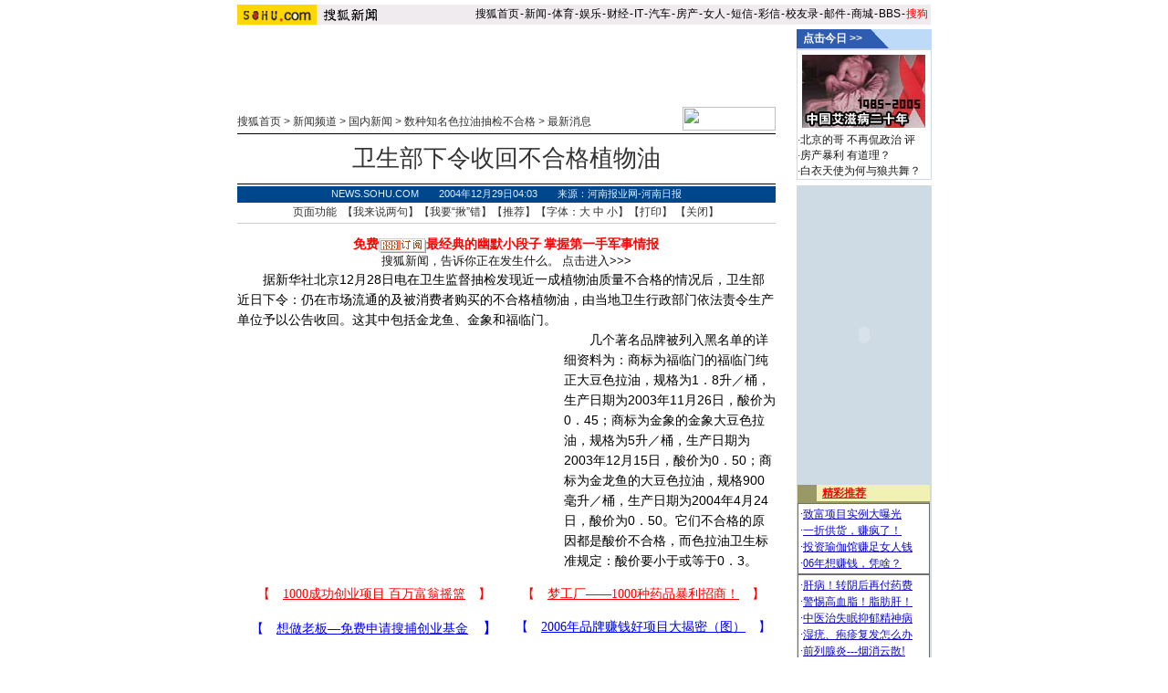

--- FILE ---
content_type: text/html
request_url: https://news.sohu.com/20041229/n223688538.shtml
body_size: 11286
content:









<!--564012-->


<html>
<head>
<title>卫生部下令收回不合格植物油-搜狐新闻中心</title>
<meta http-equiv="Content-Type" content="text/html; charset=gb2312">
<sohu_cms_include:sohu_news_style><style>
/**news Channel Style Sheet**/

td,body,input,select {font-size: 12px;color:#333333;}
a:hover {color:#005EF9;text-decoration: underline;}

h1{font-size:26px;margin:0px;}
.eng {font-size: 11px; font-family: arial,helvetica}
.white {font-size: 12px;color: #FFFFFF;	text-decoration: none;}
.treeline{font-size: 12px;color: #54DEFF;	text-decoration: none;}

a.white:hover {color:#FFEFA5}

.blue {	text-decoration: underline;color:#000099;line-height: 18px;}

.finput {BORDER-RIGHT: 0px ridge;BORDER-TOP: 1px ridge #727272;	BORDER-LEFT: 1px ridge #727272;	BORDER-BOTTOM: 0px ridge;font-size: 12px;}
.black {
	color: #333333;
	text-decoration: none;
	line-height: 19px;
	font-size: 12px;
}
.black2 {color: #333333;text-decoration: none;line-height: 15px;}
.foxinput {BORDER-RIGHT: 1px ridge; BORDER-TOP: #ffffff 1px ridge; BORDER-LEFT: #ffffff 1px }

.newstitle {
	font-size: 14px;
	color: #000000;
	text-decoration: none;
	line-height: 22px;
}
.gray {	font-size: 12px;line-height: 20px;color: #656565;text-decoration: none;}
.newsblue1 {
	font-size: 14px;
	line-height: 21px;
	color: #0F0CBF;
}
.newsblue2 {
	font-size: 12px;
	color: #002DF0;
	text-decoration: none;
}
.newsblue3 {
	font-size: 12px;
	color: #0F0CBF;
	line-height: 18px;

}
.newsblue4 {
	font-size: 14px;
	line-height: 23px;
	color: #0F0CBF;
}
li {
	margin-left: 10px;
	list-style-type: square;
	list-style-image: url(/nimages/cc_blue.gif);



}
.yellow1 {
	font-size: 12px;
	color: #FFD98F;
}
.newsblue5 {
	color: #005ef9;
	text-decoration: none;
	line-height: 18px;

}
.newst1,a.newst1:hover {
	color: #FEC34E;
	text-decoration: none;
}
.newsred1,a.newsred1:hover {
	color: #FF8D12;
	text-decoration: none;
}
.newstop {color: #333333;text-decoration: none;line-height: 15px;}
a.newstop:hover {color:#333333;text-decoration:  underline;}
.newstop2 {color: #333333;text-decoration: none;line-height: 18px;}
a.newstop2:hover {color:#333333;text-decoration:  underline;}
.navigater {color: #333333;text-decoration: none;line-height: 19px;font-size: 12px;}
a.blue:hover{color:#cc0000;}
a.navigater:hover{color:#cc0000;}

.news_img {border-color: #000000;}
.newsblue0,a.newsblue0:visited {font-size: 14px;line-height: 21px;color: #0F0CBF;}
a.newsblue1:visited,a.newsblue2:visited,a.newsblue3:visited,a.newsblue4:visited {color:#800080}
.ui_nav1,a.ui_nav1:visited {color: #D91200;line-height:20px;text-decoration: none;}
a.ui_nav1:hover{color: #D91200;text-decoration:underline;}
</style>
<script language=javascript>
<!--
function setHome(){
homeID.style.behavior='url(#default#homepage)';
var homeFlag = homeID.isHomepage("https://news.sohu.com/");
if(!homeFlag) {
        homeID.setHomePage("https://news.sohu.com/");
}
}
//-->
</script>
 </sohu_cms_include>
<script language="JavaScript">
function fontZoom(size)
{
 document.getElementById('fontzoom').style.fontSize=size+'px'
}
function checkName() {
        if (document.discuss.author.value=="") {
                alert("请输入用户名，谢谢！");
                return false;
        }
        return true;
}
function changeName() {
        if ( document.discuss.none.checked ) {
                document.discuss.author.value = "匿名";
        }
}
function Validate(aForm)
   {
    var flag = document.send.msgType.value;
 if ( flag == 1 ) {
  if (aForm.Msg.value.length>45)
      {
      alert("短信超长,最多45个字！");
         aForm.Msg.focus();
         return (false);
      }
  if (aForm.ToNum.value.length<11)
  {
         alert("请输入目的手机号码!");
         aForm.ToNum.focus();
         return false;
  }
  if (aForm.UsrNum.value.length<11)
  {
         alert("请输入您的手机号码!");
         aForm.UsrNum.focus();
         return false;
  }
  if (aForm.UsrName.value.length>8)
  {
         alert("名字最多8个字！");
         aForm.UsrName.focus();
         return false;
  }
         return (true);
 } else {
  return chkemail(document.send.mailAddr.value);
 }
   }
   function setfocus()
   {
     send.Msg.focus();
   }
</script>
</head>
<style>
.newsblue1 { font-size: 12px; color: #000000; text-decoration: none; line-height: 20px;}

.newsblue4 { font-size: 12px; line-height: 20px; color: #0F0CBF;}
a.newsblue1:visited{color:#800080;font-size:12px ;line-height:20px}</style>

<body topmargin=0>
<center>
<SohuHeaderCode>
<sohu_cms_include:sohu_news_head_news><style type=text/css>
.ui_top{color:#000000;font-size:12px;line-height:18px;}
.ui_top a:link{color:#000000;text-decoration:none;}
.ui_top a:visited{color:#000000;text-decoration:none;}
.ui_top a:hover {color:#000000;text-decoration:underline;}

.up1 {color:656565;line-height:18px;font-size:12px}
.up1 td{color:#656565;line-height:18px;font-size:12px}
.up1 A:link {color:#656565;text-decoration:none;line-height:18px;font-size:12px}
.up1 A:Visited {color:#656565;text-decoration:none;}
.up1 A:Hover {color:#656565;TEXT-DECORATION: underline;}
</style>
<img src=https://images.sohu.com/ccc.gif width=1 height=5><br>
<table width=760 border=0 cellpadding=0 cellspacing=0>
<tr>
<td width=87><img src=https://images.sohu.com/uiue/sohu_logo/2005/sohu_logo2.gif height=22 border=0></td>
<td bgcolor=#EFEBEF><a href=https://news.sohu.com><img src="https://images.sohu.com/uiue/sohu_logo/2005/news_logo2.gif" height="22" border="0"></a></td>
<td align=right class=ui_top valign=bottom bgcolor=#EFEBEF><a href=https://www.sohu.com/>搜狐首页</a><font style="font-size:4px"> </font>-<font style="font-size:4px"> </font><a href=https://news.sohu.com/>新闻</a><font style="font-size:4px"> </font>-<font style="font-size:4px"> </font><a href=https://sports.sohu.com/>体育</a><font style="font-size:4px"> </font>-<font style="font-size:4px"> </font><a href=https://yule.sohu.com/>娱乐</a><font style="font-size:4px"> </font>-<font style="font-size:4px"> </font><a href=https://business.sohu.com/>财经</a><font style="font-size:4px"> </font>-<font style="font-size:4px"> </font><a href=https://it.sohu.com/>IT</a><font style="font-size:4px"> </font>-<font style="font-size:4px"> </font><a href=https://auto.sohu.com/>汽车</a><font style="font-size:4px"> </font>-<font style="font-size:4px"> </font><a href=https://house.sohu.com/>房产</a><font style="font-size:4px"> </font>-<font style="font-size:4px"> </font><a href=https://women.sohu.com/>女人</a><font style="font-size:4px"> </font><font style="font-size:4px"> </font>-<font style="font-size:4px"> </font><a href=https://sms.sohu.com/>短信</a><font style="font-size:4px"> </font>-<font style="font-size:4px"> </font><a href=https://mms.sohu.com/>彩信</a><font style="font-size:4px"> </font>-<font style="font-size:4px"> </font><a href=https://alumni.sohu.com/ >校友录</a><font style="font-size:4px"> </font>-<font style="font-size:4px"> </font><a href=https://login.mail.sohu.com/>邮件</a><font style="font-size:4px"> </font>-<font style="font-size:4px"> </font><a href=https://store.sohu.com/>商城</a><font style="font-size:4px"> </font>-<font style="font-size:4px"> </font><a href=https://club.sohu.com/>BBS</a><font style="font-size:4px"> </font>-<font style="font-size:4px"> </font><a href=https://www.sogou.com/
><font color=#ff0000>搜狗</font></a>&nbsp;</td></tr>
<tr><td height=3 colspan=3><img src=https://images.sohu.com/ccc.gif width=1 height=1></td></tr>
</table>
<!--sohu_top:end--> </sohu_cms_include>
</SohuHeaderCode>
<SohuNaviCode></SohuNaviCode>
  <!--内容开始 -->
<table width=760 border=0 cellspacing=0 cellpadding=0>
<tr><td colspan=3><img src=/print/c.gif width=10 height=2></td></tr>
<tr>
<td  valign=top>
<script language=javascript>ad_dst = 0; </script><script language=javascript>document.write("<span id=ad_dst"+ad_dst+"></span>");ad_dst = ad_dst+1;</script>
 <table width=590 border=0 cellspacing=0 cellpadding=0>
 <tr><td align=center colspan=2>
 <script language=javascript>document.write("<span id=ad_dst"+ad_dst+"></span>");ad_dst = ad_dst+1;</script>
 </td></tr>
 <tr><td><img src=/print/c.gif width=10 height=5></td></tr>
 <SohuShieldCode>
    <tr>
   <td width=470 valign=bottom>

 <a href="https://www.sohu.com" class=black>搜狐首页</a> > <a href="https://news.sohu.com" class=black>新闻频道</a>  &gt; <a href="https://news.sohu.com/guoneixinwen.shtml" class=black>国内新闻</a> &gt; <a href="https://news.sohu.com/s2004/selayou.shtml" class=black>数种知名色拉油抽检不合格</a> &gt; <a href="https://news.sohu.com/s2004/0297/s223690351.shtml" class=black>最新消息</a>
     </td>
    <td width=120 align=right>
 
 <a href='https://www.hnby.com.cn/papers/hnrb/200406/23/index.html' target=_blank><img src='https://photo.sohu.com/70/85/Img210648570.gif' width=102 height=26 border=0></a>
 </td></tr>
 </SohuShieldCode>
 <tr><td colspan=2 valign=bottom><img src=/print/bj00.gif width=5 height=3></td></tr>
  </table>



<table width=590 border=0 cellspacing=0 cellpadding=0>
        <tr><td colspan=3 height=1 bgcolor=#000000><img src=/nimages/c.gif width=1 height=1></td></tr>
        <tr><td width=590 height=54 align=center colspan=3><h1>卫生部下令收回不合格植物油</h1></td></tr>
        <tr><td colspan=3 height=1 bgcolor=#000000><img src=/nimages/c.gif width=1 height=1></td></tr>
        <tr><td colspan=3><img src=/nimages/c.gif width=1 height=2></td></tr>
        <tr bgcolor=#00468C><td width=10 height=18><br></td><td width=570 class=eng align=center><font color=#DBF1FF>NEWS.SOHU.COM　　2004年12月29日04:03　　来源：河南报业网-河南日报</font></td><td width=10><br></td></tr>
        </table>
        <table width=590 border=0 cellspacing=0 cellpadding=0>
        <tr>
            <td height=22 colspan=3 align=center>页面功能&nbsp;&nbsp;【<a href=https://comment.news.sohu.com/comment/topic.jsp?id=223688538 target=_blank class=black>我来说两句</a>】【<a href="https://check.news.sohu.com/article_add_form.php?newstitle=卫生部下令收回不合格植物油" target=_blank class=black>我要“揪”错</a>】【<a href=https://dynamic.sohu.com/template/system/sendsms.jsp?TITLE=%CE%C0%C9%FA%B2%BF%CF%C2%C1%EE%CA%D5%BB%D8%B2%BB%BA%CF%B8%F1%D6%B2%CE%EF%D3%CD&CLS=1&URL=https://news.sohu.com/20041229/n223688538.shtml onclick="window.open(this.href,'','top=180,left=240,width=400,height=420,scrollbars=yes,resizable=no');return false;"  class=black>推荐</a>】【字体：<a href="javascript:fontZoom(16)" class=black>大</a>&nbsp;<a href="javascript:fontZoom(14)" class=black>中</a>&nbsp;<a href="javascript:fontZoom(12)" class=black>小</a>】【<a href="https://dynamic.sohu.com/template/news/print.jsp?ENTITYID=223688538&Dynamic=yes" class=black>打印</a>】&nbsp;【<a href="javascript:window.close()" class=black>关闭</a>】</td>
          </tr>
 <tr><td height=1 bgcolor=#CCCCCC><img src=/nimages/c.gif width=1 height=1></td></tr>
 <tr><td height=5 bgcolor=#ffffff>&nbsp;</td></tr>
 <tr><td height=5 bgcolor=#ffffff><sohu_cms_include:sohu_news_text0408ad><style type="text/css">
<!--
.STYLE1 {
	font-size: 14px;
	font-weight: bold;
	color: #FF0000;
}
-->
</style>
<P align=center ><a href=https://tb.sogou.com/rss?ch=news&desc=%D3%C4%C4%AC%C2%FE%BB%AD%A1%A2%B8%E3%D0%A6%CD%BC%C6%AC%A1%A2%C4%D4%BD%EE%BC%B1%D7%AA%CD%E4&url=https://tb.sogou.com/opml/joke.opml target=_blank title=RSS><SPAN class=STYLE1>免费</span><img src=https://photocdn.sohu.com/tb/rss.gif border=0 align=absmiddle><SPAN class=STYLE1>最经典的幽默小段子</span></a> <A title=RSS 
href="https://tb.sogou.com/rss?ch=news&desc=%D7%EE%D0%C2%BE%FC%CA%C2%C7%E9%B1%A8%A1%A2%D7%EE%CF%C8%BD%F8%B5%C4%D7%B0%B1%B8%D0%C5%CF%A2&url=https://photocdn.sohu.com/20051125/Img227595603.opml" 
target=_blank><SPAN class=STYLE1>掌握第一手军事情报</SPAN></A><BR></p>


<P align=center ><SPAN style="FONT-SIZE: 13px"><A href="https://news.sohu.com/">搜狐新闻，告诉你正在发生什么。</A></SPAN> <SPAN style="FONT-SIZE: 13px"><A href="https://news.sohu.com/">点击进入>>></A></SPAN></P>
 </sohu_cms_include></td></tr>
        <tr><td valign=top class=newstitle  id=fontzoom><sohu_cms_include:news_newsfrag1>  </sohu_cms_include>
<p>　　据新华社北京12月28日电在卫生监督抽检发现近一成植物油质量不合格的情况后，卫生部近日下令：仍在市场流通的及被消费者购买的不合格植物油，由当地卫生行政部门依法责令生产单位予以公告收回。这其中包括金龙鱼、金象和福临门。</p>

<p><script language=javascript>document.write("<span id=ad_dst"+ad_dst+"></span>");ad_dst = ad_dst+1;</script>　　几个著名品牌被列入黑名单的详细资料为：商标为福临门的福临门纯正大豆色拉油，规格为1．8升／桶，生产日期为2003年11月26日，酸价为0．45；商标为金象的金象大豆色拉油，规格为5升／桶，生产日期为2003年12月15日，酸价为0．50；商标为金龙鱼的大豆色拉油，规格900毫升／桶，生产日期为2004年4月24日，酸价为0．50。它们不合格的原因都是酸价不合格，而色拉油卫生标准规定：酸价要小于或等于0．3。</p>
</td></tr>
        </table>
<sohu_cms_include:sohu_news_cs_text><br><table width="590" border="0" cellpadding="0" cellspacing="0"><tr><td width=300 align=center><iframe width=100% height=70 marginwidth=0 marginheight=0 hspace=0 frameborder=0 

scrolling=no bordercolor=#000000 src=https://images.sohu.com/cs/button/yipin/1.html></iframe> </td> 
<td align=center><iframe width=100% height=70 marginwidth=0 marginheight=0 hspace=0 frameborder=0 
scrolling=no bordercolor=#000000 src=https://images.sohu.com/cs/button/shanhe/shanheguonei.html></iframe> </td></tr></table>  </sohu_cms_include><br>
<sohu_cms_include:sohu_news_wap_ad0407>   </sohu_cms_include>
<sohu_cms_include:sohu_news_focus>      </sohu_cms_include>
        <table width=590 border=0 cellspacing=0 cellpadding=0>
        <tr><td width=590><br></td></tr>
<tr><td height=1 bgcolor=#CCCCCC><img src=/nimages/c.gif width=1 height=1></td></tr>
<tr><td align=center>页面功能&nbsp;&nbsp;【<a href=https://comment.news.sohu.com/comment/topic.jsp?id=223688538 target=_blank class=black>我来说两句</a>】【<a href="https://check.news.sohu.com/article_add_form.php?newstitle=卫生部下令收回不合格植物油" target=_blank class=black>我要“揪”错</a>】【<a href=https://dynamic.sohu.com/template/system/sendsms.jsp?TITLE=%CE%C0%C9%FA%B2%BF%CF%C2%C1%EE%CA%D5%BB%D8%B2%BB%BA%CF%B8%F1%D6%B2%CE%EF%D3%CD&CLS=1&URL=https://news.sohu.com/20041229/n223688538.shtml onclick="window.open(this.href,'','top=180,left=240,width=400,height=420,scrollbars=yes,resizable=no');return false;"  class=black>推荐</a>】【字体：<a href="javascript:fontZoom(16)" class=black>大</a>&nbsp;<a href="javascript:fontZoom(14)" class=black>中</a>&nbsp;<a href="javascript:fontZoom(12)" class=black>小</a>】【<a href="https://dynamic.sohu.com/template/news/print.jsp?ENTITYID=223688538&Dynamic=yes" class=black>打印</a>】&nbsp;【<a href="javascript:window.close()" class=black>关闭</a>】</td>
          </tr>
        <tr><td height=2><img src=/nimages/c.gif width=1 height=2></td></tr>
        </table>

<style>
li {
 margin-left: 10px;
 list-style-type: square;
 list-style-image: url();
}
</style>
<SohuShieldCode>
 <br>
<script language=javascript>document.write("<span id=ad_dst"+ad_dst+"></span>");ad_dst = ad_dst+1;</script><img src=/print/c.gif width=1 height=5><br>
<script language=javascript>document.write("<span id=ad_dst"+ad_dst+"></span>");ad_dst = ad_dst+1;</script>
</SohuShieldCode>
<img src=/print/c.gif width=1 height=2>
<script language=javascript>document.write("<span id=ad_dst"+ad_dst+"></span>");ad_dst = ad_dst+1;</script>
</td>
<td width=10><img src=/print/c.gif width=10 height=10></td>
<td width=160 align=center valign=top bgcolor=#CEDBE5>
<SohuNewsRefillCode>
<sohu_cms_include:sohu_news_news_search><TABLE height=22 cellSpacing=0 cellPadding=1 width="100%" border=0>
<TBODY>
<TR>
<TD>
<TABLE cellSpacing=0 cellPadding=0 width="100%" border=0>
<TBODY>
<TR>
<TD class=white width="55%" bgColor=#2e5cb1>
<DIV align=center><STRONG><A href="https://index.news.sohu.com/zhuanti/zhuanti_last.php?psortname=新闻&psortid=1&sortid=158" target=_blank><FONT color=#ffffff>点击今日 >></FONT></A></STRONG></DIV></TD>
<TD width="13%"><IMG height=21 src="https://photocdn.sohu.com/20050621/Img226028965.gif" width=21></TD>
<TD width="32%" bgColor=#bddbf8></TD></TR></TBODY></TABLE></TD></TR></TBODY></TABLE>
<TABLE width="100%" border=0 cellPadding=0 cellSpacing=1>
  <TBODY>
<TR>
      <TD vAlign=top bgcolor="#FFFFFF"> 
        <TABLE cellSpacing=5 cellPadding=1 align=center border=0>
          <TBODY>
            <TR>
              <TD bgColor=#666666> <A href="https://news.sohu.com/s2005/05zgaz.shtml" target=_blank><IMG height=80 alt="中国艾滋病二十年" src="https://photocdn.sohu.com/20051201/Img227636109.jpg" width=135 border=0></A></TD>
            </TR>
          </TBODY>
        </TABLE>
        <TABLE cellSpacing=0 cellPadding=1 width="100%" border=0>
<TBODY>
<TR>
              <TD bgcolor="#FFFFFF"><SPAN class=a02>

·<a href="https://news.sohu.com/s2005/05bjdg.shtml" target="_blank">北京的哥 不再侃政治</a> <a href="https://comment.news.sohu.com/comment/topic.jsp?id=227625059" target="_blank">评</a><br>

·<a href="https://news.sohu.com/s2005/05fcbl.shtml" target="_blank">房产暴利 有道理？</a><br>

·<a href="https://news.sohu.com/s2005/05zswb.shtml" target="_blank">白衣天使为何与狼共舞？</a><BR>



      </SPAN></TD>
</TR></TBODY></TABLE></TD></TR></TBODY></TABLE>


<TABLE width="100%" height=1 border=0 cellPadding=1 cellSpacing=3 bgcolor="#FFFFFF">
  <TBODY>
<TR>
<TD></TD></TR></TBODY></TABLE> </sohu_cms_include><br>
<script language=javascript>document.write("<span id=ad_dst"+ad_dst+"></span>");ad_dst = ad_dst+1;</script>

<script language=javascript>document.write("<span id=ad_dst"+ad_dst+"></span>");ad_dst = ad_dst+1;</script>
</SohuNewsRefillCode>

        <br>
      </td>
</tr>
</table>
<SohuShieldCode>
<table width=760 border=0 cellpadding=0 cellspacing=0>
<tr>
<td width=600 valign=top></td>
<td width=160 bgcolor=#CEDBE5 align=center valign=bottom>
<a href="mailto:editor@sohu.com"><img src=/nimages/mail.gif width=23 height=16 border=0></a> -- 给编辑写信
</td></tr>
</table>
</SohuShieldCode>
<SohuFooterCode>
<sohu_cms_include:sohu_news_copyright><br>
<script language="javascript" src="https://www.sohu.net/common/sohunettail_local.js"></script>
<hr size="1" width="760" noshade>
<table width=760 border=0 cellspacing=0 cellpadding=0>
  <tr> 
    <td align=center><a href=https://www.chinaren.com/  class="black" target=_blank>ChinaRen</a> - <a
href=https://hr.sohu.com/hrm.html class="black" target=_blank>搜狐招聘</a> - <a
href=https://add.sohu.com/ class="black" target=_blank>网站登录</a> - <a href=https://help.sohu.com/ class="black" target=_blank>帮助中心</a> 
      - <a
href="" onClick="this.style.behavior='url(#default#homepage)';this.setHomePage('https://www.sohu.com');return false;" class="black" target=_blank>设置首页</a> - <a
href=https://adinfo.sohu.com class="black" target=_blank>广告服务</a> - <a
href=https://www.sohu.com/about/lianxi.htm class="black" target=_blank>联系方式</a> - <a
href=https://www.sohu.com/about/privacy.html class="black" target=_blank>保护隐私权</a> - <a href="https://www.sohu.com/about/English" class="black" target=_blank>About SOHU</a> - <a href=https://www.sohu.com/about/  class="black" target=_blank>公司介绍</a><br>
      <span class=eng>Copyright &copy; 2005 Sohu.com Inc. All rights reserved. 
      搜狐公司 <a href=https://www.sohu.com/about/copyright.html target=_blank class=black>版权所有</a></span></td>
  </tr>
</table><p></p>
<script language="JavaScript" src="https://nielsen.js.sohu.com/nnselect.js">
</script>
<noscript>
<img src='https://ping.nnselect.com/ping.gif?c=119' height='1' width='1'>
</noscript> </sohu_cms_include>
</SohuFooterCode>
<SohuNilsonCode></SohuNilsonCode>
</center>
<script src="//statics.itc.cn/spm/prod/js/insert_spm.js"></script></body>
</html>
<sohu_cms_include:news_article_fly><script language="javascript">
leftformat="flash"; 
leftmargin1="130";  
leftpicsuspent="https://images.sohu.com/cs/button/yidong/shenzhouxing/8080.gif";
leftlinksuspent="https://61.135.131.68/670da979718ede4217ed0826bedc01bc.php";
leftflashsuspent="https://images.sohu.com/cs/button/moto/v3/8080.swf?clickthru=https://61.135.131.68/ee6720c3fd2b255cfdb81e5883f836ca.php";
leftmargin1="215";
topleft="90";
rightformat=""; 
rightpicsuspent="https://images.sohu.com/cs/button/plyh/80800709.gif";
rightlinksuspent="https://goto.sohu.com/goto.php3?code=plyh-gz92-frflying";
rightflashsuspent="https://images.sohu.com/cs/button/bird/8080715.swf";
rightmargin1="550";
topright="90";
rightflytransparency="";
leftflytransparency="";
liumeitiformat="";
lmtleft="430";
lmttop="280";
lmtwidth="200";
lmtheight="150";
lmtransparency="no"; 
liumeiti="";
liumeititime="8000";


</SCRIPT>
<script language="javascript" src="https://images.sohu.com/cs/jsfile/20021218allfly.js"></SCRIPT> </sohu_cms_include>


<span id=ad_src0 style="position:absolute;display:'none'"><SohuAdCode></SohuAdCode></span><span id=ad_src1 style="position:absolute;display:'none'"><SohuAdCode><sohu_cms_include:sohu_news_banner_ad><object width=590 height=80 classid="clsid:D27CDB6E-AE6D-11cf-96B8-444553540000" codebase="https://download.macromedia.com/pub/shockwave/cabs/flash/swflash.cab#version=7,0,0,0"><param name="movie" value="https://images.sohu.com/cs/button/yidong/shenzhouxing/59080.swf?clickthru=https://61.135.131.68/81e7b805f0f4d978aea13609d3554073.php"><param name="wmode" value="opaque"><param name="quality" value="autohigh"><embed width=590 height=80 src="https://images.sohu.com/cs/button/yidong/shenzhouxing/59080.swf?clickthru=https://61.135.131.68/81e7b805f0f4d978aea13609d3554073.php" quality="autohigh" wmode="opaque" type="application/x-shockwave-flash" plugspace="https://www.macromedia.com/shockwave/download/index.cgi?P1_Prod_Version=ShockwaveFlash"></embed></object> </sohu_cms_include></SohuAdCode></span><span id=ad_src2 style="position:absolute;display:'none'"><SohuAdCode><table width="350" border="0" cellspacing="4" cellpadding="0" align="left">
<tr>
<td>
<OBJECT classid="clsid:D27CDB6E-AE6D-11cf-96B8-444553540000" codebase="https://download.macromedia.com/pub/shockwave/cabs/flash/swflash.cab#version=6,0,0,0" WIDTH=350 HEIGHT=250><PARAM NAME=movie VALUE="https://images.sohu.com/cs/button/chuangwei/11/3502501224.swf?clickthru=https://goto.sohu.com/goto.php3?code=chuangwei-gz1775-newspip"><PARAM NAME=wmode VALUE=opaque><PARAM NAME=quality VALUE=autohigh><EMBED width=350 height=250 src="https://images.sohu.com/cs/button/chuangwei/11/3502501224.swf?clickthru=https://goto.sohu.com/goto.php3?code=chuangwei-gz1775-newspip" quality=autohigh wmode=opaque WIDTH=350 HEIGHT=250 TYPE="application/x-shockwave-flash" PLUGINSPAGE="https://www.macromedia.com/shockwave/download/index.cgi?P1_Prod_Version=ShockwaveFlash"></EMBED></OBJECT>
</td>
</tr>
</table></SohuAdCode></span><span id=ad_src3 style="position:absolute;display:'none'"><Backfill><table width=590 border=0 cellpadding=0 cellspacing=0 bgcolor=#00468C><tr><td bgcolor=#00468C height=21>&nbsp;<font color=#ffffff>■ 相关链接</font></td></tr></table><table width=590 cellpadding=0 cellspacing=0 style='border:#00468C 1px solid;' bgcolor=#00468C><tr><td align=center bgcolor=#FFFFFF> <table width=588 border=0 cellspacing=1 cellpadding=0> <tr><td bgcolor=#EDEDED align=center>  <table width=550 border=0 cellspacing=0 cellpadding=0>  <tr>  <td><img src=/print/c.gif width=30 height=5></td>  <td class=newsblue1><img src=/print/c.gif width=1 height=5>  <sohu_cms_include:relativeNews> </sohu_cms_include>  </td></tr>  </table>  <img src=/print/c.gif width=1 height=3><br></td></tr> </table></td></tr></table><sohu_cms_include:news_article_adtextlink>   </sohu_cms_include><sohu_cms_include:subject_article_adtextlink><table width=100%><tr><td class=item1 valign=top width=50%> 
<tr> 
<td class=item1 valign=top width=50%><iframe width=100% height=90 marginwidth=0 marginheight=0 hspace=0 frameborder=0 
scrolling=no bordercolor=#000000 src=https://images.sohu.com/cs/button/zhongwangol/bj634/zwol.html></iframe> 
</td> 
 <td class=item1 valign=top width=50%> 
<iframe width=100% height=90 marginwidth=0 marginheight=0 hspace=0 frameborder=0 
scrolling=no bordercolor=#000000 src=https://images.sohu.com/cs/button/honghanxiang/health1.html></iframe></td></tr></table>  </sohu_cms_include></^Backfill></span><span id=ad_src4 style="position:absolute;display:'none'"><Backfill>
<table width=589 border=0 cellpadding=0 cellspacing=0>
<tr>
<td width=293 valign=top>
 <table width=293 border=0 cellpadding=0 cellspacing=0>
 <tr><td bgcolor=#00468C height=21>&nbsp;<font color=#ffffff>■ 我来说两句</font></td></tr>
 </table>
 <table width=293 cellpadding=0 cellspacing=0 style='border:#00468C 1px solid;' bgcolor=#00468C>
 <tr><td align=center bgcolor=#FFFFFF>
  <table width=291 border=0 cellspacing=1 cellpadding=0>
  <form name="discuss" method="post" action="https://comment.news.sohu.com/comment/post.jsp" onsubmit="return checkName()">
  <tr><td bgcolor=#EDEDED align=center>
   <table width=276 border=0 cellspacing=0 cellpadding=0>
   <tr><td height=28><b>用　　户：</b><input name=author type=text size=10>&nbsp;&nbsp;&nbsp;&nbsp;&nbsp;&nbsp;&nbsp;&nbsp;<b>匿名发出：</b><input type=checkbox name="none" value="true" onclick="changeName()"></td></tr>
   </table>
   <table width=288 border=0 cellspacing=0 cellpadding=0>
   <tr><td height=1 bgcolor=#ffffff><img src=/print/c.gif width=1 height=1></td></tr>
   </table>
   <table width=276 border=0 cellspacing=0 cellpadding=0>
   <tr><td height=24>请各位遵纪守法并注意语言文明。</td></tr>
   </table>
   <table width=288 border=0 cellspacing=0 cellpadding=0>
   <tr><td height=1 bgcolor=#ffffff><img src=/print/c.gif width=1 height=1></td></tr>
   </table>
   <table width=276 border=0 cellspacing=0 cellpadding=0>
   <tr><td height=137 align=center><textarea name="content"  cols=35 rows=7 style="font-size:14px"></textarea></td></tr>
   <tr><td height=34 align=center><input type=submit name=Submit value=" 发 表 ">　<input type=reset name=Submit2 value=" 清 除 "></td></tr>
   </table>
   <table width=288 border=0 cellspacing=0 cellpadding=0>
   <tr><td height=1 bgcolor=#ffffff><img src=/print/c.gif width=1 height=1></td></tr>
   </table>
   <table width=276 border=0 cellspacing=0 cellpadding=0>
   <tr><td height=77 style="line-height:18px">
    <a href=https://bbs.sohu.com/license.htm class=newsblue3 target=_blank>*经营许可证编号：京ICP00000008号</a>
    <br><a href=https://news.sohu.com/01/66/news145676601.shtml class=newsblue3 target=_blank>*《互联网电子公告服务管理规定》</a>
    <br><a href=https://news.sohu.com/72/65/news145676572.shtml class=newsblue3 target=_blank>*《全国人大常委会关于维护互联网安全的规定》</a>
   </td></tr>
   </table>
   <table width=288 border=0 cellspacing=0 cellpadding=0>
   <tr><td height=1 bgcolor=#ffffff><img src=/print/c.gif width=1 height=1></td></tr>
   </table>
  </td></tr>
  <input type=hidden name="ENTITYID" value=223688538 >
  <input type=hidden name="id" value=223688538 >
  <input type=hidden name="mode" value=999 >
   <input type=hidden name="begin" value=0 >
   <input type=hidden name="isSubmit" value="true" >
  </form>
  </table>
 </td></tr>
 </table></td>
<td width=3 bgcolor=#ffffff><img src=/print/c.gif width=1 height=1></td>
<td width=293 valign=top>
 <!---------新闻自写短信----------->
<sohu_cms_include:sohu_news_sms_031211><script language="JavaScript">
function ShowSohuRing( p_song_id )
   {
         var url = location.href; 
         var from = '';  
         if(url.indexOf("fr=") > -1){ 
                from = url.substring( url.indexOf( "fr=" ) + 3, url.length ) 
         }
         if(url.indexOf("ref=") > -1){
                var tmp = url.substring(url.indexOf("ref=")+4, url.length);
                if ( tmp.length==6){
                 from = "w-lm-" + url.substring( url.indexOf( "ref=" ) + 4, url.length);
                }
     }
      window.open( 'https://www.goodfeel.com.cn/sohuring/preview/'+p_song_id+'.html?'+'fr='+from,'','width=500,height=380,scrollbars=no,resizable=no,center=yes');
 
  }
function openbook(bookid){
	var url="https://sms.sohu.com/book/book.php?id="+bookid;
	window.open(url,'books','top=50,left='+(screen.width/2-210)+',width=400,height=445,scrollbars=no,resizable=yes,center:yes');
}
</script>

<table border=0 cellpadding=0 cellspacing=0 width=293>
  <tr><td><a href="https://61.135.132.134/goto.php?aid=116&pid=77" target=_blank><img src=https://images.sohu.com/cs/sms/ad/wenzhangyetuiguang/050728/images/wl_mmssp_46.gif width=293 height=37 border=0></a></td></tr>
</table>
<table border=0 cellpadding=0 cellspacing=0 width=293>
<form name=freesend action="https://sms.sohu.com/msg/write.php" method=post target="_blank">
  <tr>
    <td bgcolor=#EFEFEF align=center>
	  <table border=0 cellpadding=0 cellspacing=0 width=291>
	    <tr>
		  <td align=center width="150" height=64><textarea name=message cols=20 rows=3 style='font-size:12px'>紧急提醒：看看你的左边，再看看你的右边。请小心一个刚流出来的精神病，他的特征是：拿着手机东张西望。</textarea></td>
	      <td width=141>
		    <table border=0 cellpadding=0 cellspacing=0 width=140 height=27>
	          <tr><td align=left style="font-size:12px">手机 <input name="usernumber" type="text" size="8" tabindex=4 value=> <input type=image src=https://images.sohu.com/cs/sms/ad/wenzhangyetuiguang/050728/images/wl_mmssp_b06.gif width=36 height=18 border=0 align=absmiddle></td></tr>
			  <tr><td style="font-size:12px" align="center"><a href="https://61.135.132.134/goto.php?aid=116&pid=389" target="_blank" style="color:#000000;text-decoration:none"><span style="font-size:12px;color:#E94766;line-height:18px;">包月自写</span>5分钱/条</a></td></tr>
	        </table>
		  </td>
		</tr>
	  </table>	
    </td>
  </tr>
</form>
</table>

<table width="293" border="0" cellpadding="0" cellspacing="0">
  <tr>
    <td><a href="https://61.135.132.134/goto.php?aid=116&pid=513" target="_blank"><img src="https://images.sohu.com/cs/sms/ad/zhuanti/sms_kt_sex/051125_299x103.jpg" width="293" height="103" border="0"></a></td>
  </tr>
</table>

<table border=0 cellpadding=0 cellspacing=0 width=293>
  <tr>
    <td bgcolor=#EFEFEF align=center>
	  <table border=0 cellpadding=0 cellspacing=0 width=281>
	    <tr valign=top>
		  <td width=1 bgcolor=#D2D2D2><br></td>
	      <td width=137 bgcolor=#ffffff align=center>
		    <table border=0 cellpadding=0 cellspacing=0 width=137>
		      <tr><td bgcolor=#D2D2D2><img src=https://images.sohu.com/ccc.gif width=1 height=1></td></tr>
		    </table>	
		    <table border=0 cellpadding=0 cellspacing=0 width=137>
		      <tr><td height=33 valign=top align=center bgcolor=#ffffff><a href="https://61.135.132.134/goto.php?aid=116&pid=187" target="_blank"><img src=https://images.sohu.com/cs/sms/ad/wenzhangyetuiguang/050728/images/wl_mmssp_48.gif width=115 height=32 border=0></a></td></tr>
		    </table>	
		    <table border=0 cellpadding=0 cellspacing=0 width=137>
		      <tr><td bgcolor=#B6E6EA><img src=https://images.sohu.com/ccc.gif width=1 height=1></td></tr>
		    </table>	
		    <table border=0 cellpadding=0 cellspacing=0 width=110 >
		      <tr><td style=padding-top:6px><a href=https://61.135.132.134/goto.php?aid=116&pid=378 target=_blank style="font-size:12px;color:#E94766;line-height:18px;text-decoration:none">最新制作</a> <a href=https://61.135.132.134/goto.php?aid=116&pid=378 onclick="javascript:ShowSohuRing(5815)" target=_blank style="font-size:12px;color:#717171;line-height:18px;text-decoration:none">想唱就唱</a><br><a href=https://61.135.132.134/goto.php?aid=116&pid=378 onclick="javascript:ShowSohuRing(5812)" target=_blank style="font-size:12px;color:#717171;line-height:18px;text-decoration:none">夏天的味道</a> <a href=https://61.135.132.134/goto.php?aid=116&pid=378 onclick="javascript:ShowSohuRing(5619)" target=_blank style="font-size:12px;color:#717171;line-height:18px;text-decoration:none">哪一站</a></td></tr>
		    </table>
	      </td>
	      <td width=1 bgcolor=#D2D2D2><br></td>
	      <td width=2><br></td>
	      <td width=1 bgcolor=#D2D2D2><br></td>
	      <td bgcolor=#ffffff align=center>
		    <table border=0 cellpadding=0 cellspacing=0 width=138 bgcolor=#D1D1D1>
		      <tr><td height=20 style="font-size:12px;font-weight:bold;"> 精品专题推荐：</td></tr>
		    </table>
		    <table border=0 cellpadding=0 cellspacing=0 width=127>
		      <tr><td style=padding-top:3px align="center"><a href=https://61.135.132.134/goto.php?aid=116&pid=238 target=_blank style="font-size:12px;color:#717171;line-height:18px;text-decoration:none">谁说赚钱难告诉你秘诀</a><br><a href=https://61.135.132.134/goto.php?aid=116&pid=191 onclick="javascript:window.open('https://61.135.132.134/goto.php?aid=116&pid=348','','')" target=_blank style="font-size:12px;color:#717171;line-height:18px;text-decoration:none">测IQ交朋友，非常速配</a><br><a href=https://61.135.132.134/goto.php?aid=116&pid=191 onclick="javascript:window.open('https://61.135.132.134/goto.php?aid=116&pid=210','','')" target=_blank style="font-size:12px;color:#717171;line-height:18px;text-decoration:none">就让你笑火暴搞笑到底</a></td></tr>
		    </table>
	      </td>
	      <td width=1 bgcolor=#D2D2D2><br></td>
		</tr>
	    <tr>
		  <td bgcolor=#D2D2D2></td>
	      <td bgcolor=#D2D2D2></td>
	      <td bgcolor=#D2D2D2></td>
	      <td></td>
	      <td bgcolor=#D2D2D2></td>
	      <td bgcolor=#D2D2D2></td>
	      <td bgcolor=#D2D2D2></td>
		</tr>
	  </table>
	  <table border=0 cellpadding=0 cellspacing=0 width=291 height=47 background=https://images.sohu.com/cs/sms/ad/wenzhangyetuiguang/050728/images/wl_mmssp_47.gif>
	    <tr><td align="center" style="padding-left:30px;padding-top:3px;padding-right:30px;font-size:12px;color:#ffffff;line-height:15px;"><a href="https://61.135.132.134/goto.php?aid=116&pid=76" target="_blank" style="color:#ffffff;text-decoration:none"><b>短信订阅</b></a><br><a href="https://61.135.132.134/goto.php?aid=116&pid=76" onclick="javascript:window.open('https://61.135.132.134/goto.php?aid=116&pid=388','','')" target=_blank style="color:#ffffff;text-decoration:none">焦点新闻</a><img src=https://images.sohu.com/ccc.gif width=12 height=1><a href="https://61.135.132.134/goto.php?aid=116&pid=76" onclick="javascript:window.open('https://61.135.132.134/goto.php?aid=116&pid=253','','')" target=_blank style="color:#ffffff;text-decoration:none">魅力贴士</a><img src=https://images.sohu.com/ccc.gif width=12 height=1><a href="https://61.135.132.134/goto.php?aid=116&pid=76" onclick="javascript:window.open('https://61.135.132.134/goto.php?aid=116&pid=390','','')" target=_blank style="color:#ffffff;text-decoration:none">伊甸指南</a><img src=https://images.sohu.com/ccc.gif width=12 height=1><a href="https://61.135.132.134/goto.php?aid=116&pid=76" onclick="javascript:window.open('https://61.135.132.134/goto.php?aid=116&pid=391','','')" target=_blank style="color:#ffffff;text-decoration:none">魔鬼辞典</a></td></tr>
	  </table>
    </td>
  </tr>
</table>

 </sohu_cms_include>
</td>
</tr>
</table>
</^Backfill></span><span id=ad_src5 style="position:absolute;display:'none'"><SohuAdCode>
<sohu_cms_include:sohu_article_textlink><IFRAME MARGINWIDTH=0 MARGINHEIGHT=0 SRC="https://sogou.com/cpc/sohu.php?pid=sohu&sid=37&method=site" FRAMEBORDER=0 WIDTH=590 HEIGHT=118 SCROLLING=no BORDERCOLOR="#000000"></IFRAME>
 </sohu_cms_include>
<sohu_cms_include:news_elite_short_msg><iframe width=590 height=225 marginwidth=0 marginheight=0 hspace=0 vspace=0 frameborder=0 scrolling=no src=https://images.sohu.com/cs/sms/ad/wenzhangyetuiguang/050728/index00.html></iframe>

<!--iframe width=590 height=225 marginwidth=0 marginheight=0 hspace=0 vspace=0 frameborder=0 scrolling=no src=https://images.sohu.com/cs/sms/ad/wenzhangyetuiguang/050728/testwy.html></iframe-->

 </sohu_cms_include>
</SohuAdCode></span><span id=ad_src6 style="position:absolute;display:'none'"><SohuAdCode>
<sohu_cms_include:sohu_news_news_ad><table border="0" cellspacing="0" cellpadding="0" align=center>
<tr> 
    <td><object width=130 height=300 classid="clsid:D27CDB6E-AE6D-11cf-96B8-444553540000" codebase="https://download.macromedia.com/pub/shockwave/cabs/flash/swflash.cab#version=7,0,0,0"><param name="movie" value="https://images.sohu.com/cs/button/wanshida/130300.swf?clickthru=https://61.135.131.68/7c8345b047916b0993f77bb6a5da35ac.php"><param name="wmode" value="opaque"><param name="quality" value="autohigh"><embed width=130 height=300 src="https://images.sohu.com/cs/button/wanshida/130300.swf?clickthru=https://61.135.131.68/7c8345b047916b0993f77bb6a5da35ac.php" quality="autohigh" wmode="opaque" type="application/x-shockwave-flash" plugspace="https://www.macromedia.com/shockwave/download/index.cgi?P1_Prod_Version=ShockwaveFlash"></embed></object></td>
  </tr>
</table> </sohu_cms_include><br><sohu_cms_include:cs_societal_news_final>     </sohu_cms_include>
</SohuAdCode></span><span id=ad_src7 style="position:absolute;display:'none'"><Backfill>
<sohu_cms_include:cs_hp_article_below_sms><iframe width=145 height=220 marginwidth=0 marginheight=0 hspace=0 vspace=0 frameborder=0 scrolling=no border=0 src=https://images.sohu.com/cs/button/sohu/news1231.html></iframe> </sohu_cms_include><br>
<sohu_cms_include:sohu_news_news_sms><iframe width=147 height=921 marginwidth=0 marginheight=0 hspace=0 vspace=0 frameborder=0 scrolling=no 
src="https://images.sohu.com/cs/sms/ad/wenzhangyetuiguang/cebian/news.HTML"></iframe>
 </sohu_cms_include><br>
<sohu_cms_include:sohu_news_news_sol>   </sohu_cms_include><br>
<sohu_cms_include:sohu_news_news_class><IFRAME width=148 HEIGHT=300 MARGINWIDTH=0 MARGINHEIGHT=0 HSPACE=0 VSPACE=0 FRAMEBORDER=0 SCROLLING=no BORDERCOLOR="#000000" SRC="https://scalink.sohu.com/scanewsbottom.htm"></IFRAME> </sohu_cms_include><br>
<sohu_cms_include:sohu_news_news_store><style type="text/css">
<!--
.style2 {color: #00FFFF}
-->
</style>

<TABLE cellSpacing=0 cellPadding=0 width=147 border=0>
  <TBODY>
    <TR>
      <TD style="FONT-SIZE: 14px; LINE-HEIGHT: 21px" align=middle 

bgColor=#0000CC height=21>
        <DIV align=center><strong><a href="https://club.news.sohu.com/" 

class="style2">百姓论坛</a></strong></DIV></TD>
    </TR>
  </TBODY>
</TABLE>
<TABLE width=147 height=25 border=0 cellPadding=0 cellSpacing=0 bgcolor="EFF8FF">
  <TR>
    <TD class=newsblue3 vAlign=top height=1>·</TD>
    <TD height=1><A class=newsblue3 href="https://game.sohu.com/" target=_blank>[游戏]赚钱大亨财色兼收</A> </TD>
  </TR>
  <TR>
    <TD class=newsblue3 vAlign=top height=1>·</TD>
    <TD height=1><a class=newsblue3 href="https://club.news.sohu.com/lianzai/lzr-16244-187422-1133408534.html" target=_blank>70年代的人能看懂的故事</a> </TD>
  </TR>
  <TR>
    <TD class=newsblue3 vAlign=top height=1>·</TD>
    <TD height=1><a class=newsblue3 href="https://club.news.sohu.com/lianzai/lzr-16254-187451-1133409008.html" target=_blank>数千东欧女郎沦为性奴隶</a> </TD>
  </TR>
  <TR>
    <TD class=newsblue3 vAlign=top height=1>·</TD>
    <TD height=1><a class=newsblue3 href="https://club.news.sohu.com/lianzai/lzr-16255-187452-1133409047.html" target=_blank>演艺圈里的性交易真相</a> </TD>
  </TR>
  <TR>
    <TD class=newsblue3 vAlign=top height=1>·</TD>
    <TD height=1><a class=newsblue3 href="https://club.news.sohu.com/lianzai/lzr-16261-187465-1133409401.html" target=_blank>处女身份使我陷入尴尬</a> </TD>
  </TR>
  <TR>
    <TD class=newsblue3 vAlign=top height=1>·</TD>
    <TD height=1><a class=newsblue3 href="https://club.news.sohu.com/lianzai/lzr-16250-187441-1133408887.html" target=_blank>再婚后成丈夫砧板上的肉</a> </TD>
  </TR>
  <TR>
    <TD class=newsblue3 vAlign=top height=1>·</TD>
    <TD height=1><a class=newsblue3 href="https://club.news.sohu.com/lianzai/lzr-16249-187439-1133408865.html" target=_blank>网恋奇遇变态男化身美女</a> </TD>
  </TR>
  <TR>
    <TD class=newsblue3 vAlign=top height=1>·</TD>
    <TD height=1><a class=newsblue3 href="https://club.news.sohu.com/lianzai/lzr-16247-187435-1133408803.html" target=_blank>老婆出差留下的神秘留言</a> </TD>
  </TR>
  <TR>
    <TD class=newsblue3 vAlign=top height=1>·</TD>
    <TD height=1><a class=newsblue3 href="https://club.news.sohu.com/lianzai/lzr-16251-187445-1133408914.html" target=_blank>在女同事色诱中不能自拔</a> </TD>
  </TR>
  <TR>
    <TD class=newsblue3 vAlign=top height=1>·</TD>
    <TD height=1><a class=newsblue3 href="https://club.news.sohu.com/lianzai/lzr-16256-187456-1133409081.html" target=_blank>我和大学女老师偷吃禁果</a> </TD>
  </TR>
  <TR>
    <TD class=newsblue3 vAlign=top height=1>·</TD>
    <TD height=1><a class=newsblue3 href="https://club.news.sohu.com/lianzai/lzr-16257-187457-1133409128.html" target=_blank>两位美女与丈夫做爱经验</a> </TD>
  </TR>
</table>
<TABLE height=1 cellSpacing=3 cellPadding=1 width="147" border=0>
  <TBODY>
    <TR>
      <TD bgColor=#bddbf8></TD>
    </TR>
  </TBODY>
</TABLE>
<TABLE width=147 height=25 

border=0 cellPadding=0 cellSpacing=0 bgcolor="EFF8FF">
  <TR>
    <TD class=newsblue3 vAlign=top height=1>·</TD>
    <TD height=1><a class=newsblue3 href="https://club.news.sohu.com/lianzai/lzr-16258-187458-1133409192.html" target=_blank>在宾馆的床上丈夫的朋友</a> </TD>
  </TR>
  <TR>
    <TD class=newsblue3 vAlign=top height=1>·</TD>
    <TD height=1><a class=newsblue3 href="https://club.news.sohu.com/lianzai/lzr-16246-187433-1133408774.html" target=_blank>丈夫设计把妻子捉奸在床</a> </TD>
  </TR>
  <TR>
    <TD class=newsblue3 vAlign=top height=1>·</TD>
    <TD height=1><a class=newsblue3 href="https://club.news.sohu.com/lianzai/lzr-16242-187419-1133408468.html" target=_blank>少女自诉她们的第一次</a> </TD>
  </TR>
  <TR>
    <TD class=newsblue3 vAlign=top height=1>·</TD>
    <TD height=1><a class=newsblue3 href="https://club.news.sohu.com/lianzai/lzr-16103-184856-1133245176.html" target=_blank>香港<font color=red>第一美女</font>名模周汶锜</a> </TD>
  </TR>
  <TR>
    <TD class=newsblue3 vAlign=top height=1>·</TD>

    <TD height=1><a class=newsblue3 href="https://club.news.sohu.com/lianzai/lzr-16102-184844-1133245089.html" target=_blank><font color=red>舒淇三级女星</font>到金马影后</a> </TD>
  </TR>
  <TR>
    <TD height=0 vAlign=top class=newsblue3>·</TD>
    <TD height=1><a class=newsblue3 href="https://club.news.sohu.com/lianzai/lzr-16101-184828-1133244998.html" target=_blank><font color=red>中央舞蹈学院</font>性感黑衣MM</a> </TD>
  </TR>
  <TR>
    <TD class=newsblue3 vAlign=top height=1>·</TD>
    <TD height=1><a class=newsblue3 href="https://club.news.sohu.com/lianzai/lzr-16095-184721-1133244270.html" target=_blank>不相信是<font color=red>越南性感女特工</a> </TD>
  </TR>
</table>
<TABLE height=1 cellSpacing=3 cellPadding=1 width="147" border=0>
  <TBODY>
    <TR>
      <TD bgColor=#bddbf8></TD>
    </TR>
  </TBODY>
</TABLE>
<TABLE width=147 height=25 

border=0 cellPadding=0 cellSpacing=0 bgcolor="EFF8FF">
  <TR>
    <TD class=newsblue3 vAlign=top height=1><IFRAME marginWidth=0 marginHeight=0 
src="https://mil.news.sohu.com/s2005/tukutuiguang.shtml" frameBorder=0 width=147 
scrolling=no height=160 
bordercolor="#000000"></IFRAME></TD>
  </TR>
  </table>

<TABLE bgcolor="EFF8FF" height=25 cellSpacing=0 cellPadding=0 width=147 border=0>
  <TR>
    <TD style="FONT-SIZE: 14px; LINE-HEIGHT: 21px" align=middle bgColor=#0000CC height=21>
      <DIV align=center><strong><a href="https://zone.it.sohu.com/forums/index.php" class="style2">数码公社</a></strong></DIV></TD>
  </TR>
</TABLE>
<TABLE bgcolor="EFF8FF" height=4 cellSpacing=0 cellPadding=0 width=147 border=0>
    <TR> 
    <TD class=newsblue3 vAlign=top height=1>·</TD>
    <TD height=1><A href="https://zone.it.sohu.com/book/chapter.php?id=845&volume=1&chapter=1" target="_blank">[图]抓拍女生喝醉后丑态</a></TD>
  </TR>
  <TR>
    <TD class=newsblue3 vAlign=top height=1>·</TD>
    <TD height=1><a href="https://zone.it.sohu.com/book/chapter.php?id=847&volume=1&chapter=1" target="_blank">[图]偷拍香港街头波霸MM</a></TD>
  </TR>
  <TR> 
    <TD class=newsblue3 vAlign=top height=1>·</TD>
    <TD height=1><a href="https://zone.it.sohu.com/book/chapter.php?id=849&volume=1&chapter=1" target="_blank"><font color=red>[图]蒋勤勤半裸写真曝光</font></a></TD>
  </TR>
  <TR> 
    <TD class=newsblue3 vAlign=top height=1>·</TD>
    <TD height=1><a href="https://zone.it.sohu.com/book/chapter.php?id=846&volume=1&chapter=1" target="_blank">[图]桑巴舞抓拍性感辣妹</a></TD>
  </TR>
  <TR> 
    <TD class=newsblue3 vAlign=top height=1>·</TD>
    <TD height=1><a href="https://zone.it.sohu.com/book/chapter.php?id=848&volume=1&chapter=1" target="_blank">[图]明星夜生活照片曝光</a></TD>
  </TR>
  <TR> 
    <TD class=newsblue3 vAlign=top height=1>·</TD>
    <TD height=1><a href="https://zone.it.sohu.com/forums/digiphoto/photo_index.php" target="_blank">[图]"呕像"照片助你减肥</a></TD>
  </TR>
  <TR>
    <TD class=newsblue3 vAlign=top height=1>·</TD>
    <TD height=1><a href="https://zone.it.sohu.com/forums/digiphoto/categories.php?ffid=5703063" target="_blank">[图]女星性感美腿大比拼</a></TD>
  </TR>
  <TR>
    <TD class=newsblue3 vAlign=top height=1>·</TD>
    <TD height=1><a href="https://zone.it.sohu.com/forums/viewthread.php?tid=387670" target="_blank">[视频]飞机上调戏性感MM</a></TD>
  </TR> 
</TABLE>
<TABLE width=147 height=25 border=0 cellPadding=0 cellSpacing=0 bgcolor="EFF8FF">
  <TR bgcolor="#0000CC">
    <TD height=21 colspan="2" class=newsblue3><div align="center"><strong><a href="https://comic.chinaren.com" target="_blank" class="style2">动漫美图</a></strong></div></TD>
  </TR>
  <TR>
    <TD colspan="2" vAlign=top class=newsblue3><div align="center">
        <table width="100%"  border="0" cellspacing="0" cellpadding="5">
          <tr>
            <td><a href="https://flash.yule.sohu.com/comic/show_22582.html" target="_blank"><img src="https://photocdn.sohu.com/20051129/Img240826924.gif" alt="动漫性感MM图集" width="135" height="90" border="0"></a></td>
          </tr>
        </table>
    </div></TD>
  </TR>
  <TR>
    <TD width="14" height=0 vAlign=top class=newsblue3>·</TD>
    <TD width="133" height=0><a href="https://flash.yule.sohu.com/comic/show_23849.html" target="_blank">游戏CG美女《黑暗圣经》</a></TD>
  </TR>
  <TR>
    <TD height=1 vAlign=top class=newsblue3>·</TD>
    <TD height=1><a href="https://flash.yule.sohu.com/comic/show_22004.html" target="_blank">搞笑春光大现“走光”图</a></TD>
  </TR>
</TABLE>
 </sohu_cms_include><br>
</^Backfill></span><script language=javascript> for ( ad_index=0;ad_index<8;ad_index++ ) { src_ad = document.getElementById("ad_src"+ad_index); dst_ad = document.getElementById("ad_dst"+ad_index); tmp=src_ad.innerHTML; src_ad.innerHTML=""; dst_ad.innerHTML=tmp; } </script>

--- FILE ---
content_type: text/html
request_url: https://images.sohu.com/cs/button/shanhe/shanheguonei.html
body_size: 316
content:
<html> 
<head> 
<title>Untitled Document</title> 
<meta http-equiv="Content-Type" content="text/html; charset=gb2312"> 

</head> 

<body bgcolor="#FFFFFF" topmargin=0 leftmargin=0><table> 
  <tr> 
    <td width=290 align=center><font style="FONT-SIZE: 14px" color=red>【　</font><a  href="http://61.135.131.68/5fec27fcb0b7c435773b499815161819.php" target="_blank"><font style="FONT-SIZE: 14px" color=red>梦工厂——1000种药品暴利招商！</font></a><font style="FONT-SIZE: 14px" color=red>　】 </font><br>

<br> 
<font color=blue style="FONT-SIZE: 14px">【　</font><a href=http://61.135.131.68/8725e65f875a7cfee08f6bd5ef56ae05.php  target=_blank><font style="FONT-SIZE: 14px" color=blue>2006年品牌赚钱好项目大揭密（图）</font></a><font style="FONT-SIZE: 14px"  color=blue size=14>　】</font> </td>

  </tr> 
</table> 
</html> 

